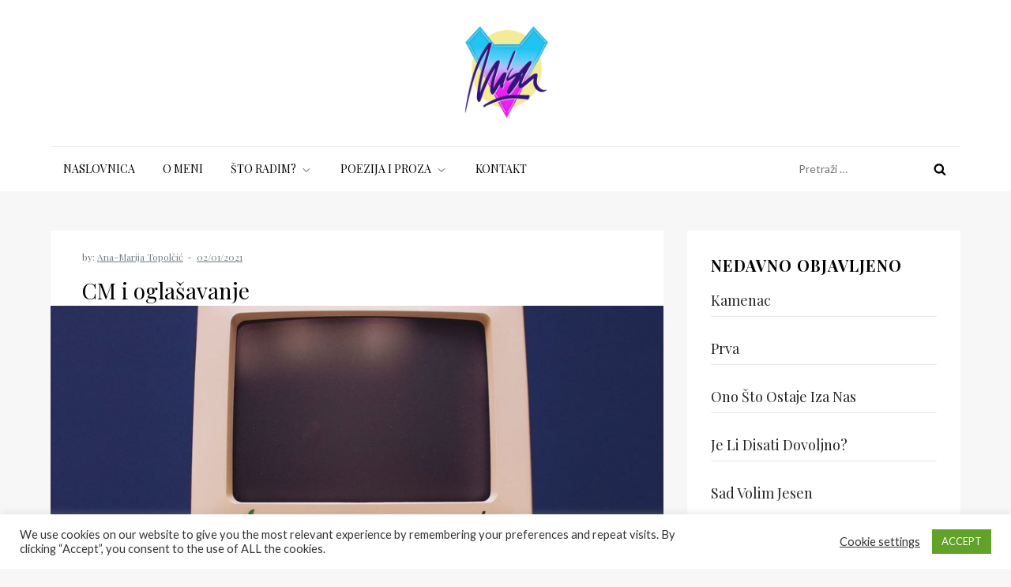

--- FILE ---
content_type: text/css
request_url: https://mish.hr/wp-content/plugins/blossomthemes-instagram-feed/public/css/blossomthemes-instagram-feed-public.min.css?ver=2.0.1
body_size: 96
content:
.popup-gallery:not(.photos-1) {
    display: flex;
    flex-wrap: wrap;
    margin: 0;
    padding: 0;
    list-style: none;
}

.popup-gallery.photos-2 li {
    width: 50%;
}

.popup-gallery.photos-3 li {
    width: 33.33%;
}

.popup-gallery.photos-4 li {
    width: 25%;
}

.popup-gallery.photos-5 li {
    width: 20%;
}

.popup-gallery.photos-6 li {
    width: 16.66%;
}

.popup-gallery.photos-7 li {
    width: 14.25%;
}

.popup-gallery.photos-8 li {
    width: 12.5%;
}

.popup-gallery.photos-9 li {
    width: 11.11%;
}

.popup-gallery.photos-10 li {
    width: 10%;
}

.popup-gallery:not(.photos-1) ul li img {
    vertical-align: top;
}

--- FILE ---
content_type: text/plain
request_url: https://www.google-analytics.com/j/collect?v=1&_v=j102&a=1145088704&t=pageview&_s=1&dl=https%3A%2F%2Fmish.hr%2Fsto-radim%2Fcm-i-oglasavanje%2F&ul=en-us%40posix&dt=CM%20i%20ogla%C5%A1avanje%20-&sr=1280x720&vp=1280x720&_u=YEBAAEABAAAAACAAI~&jid=48342373&gjid=1228915231&cid=1415885279.1768746290&tid=UA-188585327-1&_gid=1881954163.1768746290&_r=1&_slc=1&gtm=45He61e1n81MLFJR9Lv839532049za200zd839532049&gcd=13l3l3l3l1l1&dma=0&tag_exp=103116026~103200004~104527907~104528501~104684208~104684211~105391252~115938466~115938468~116744866~117041588&z=620888878
body_size: -448
content:
2,cG-8QZXTHW0EQ